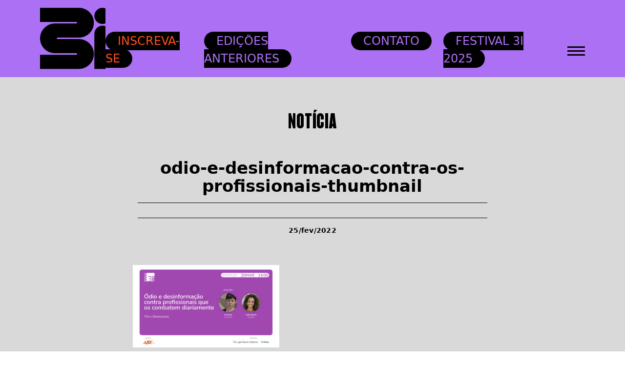

--- FILE ---
content_type: text/html; charset=UTF-8
request_url: https://festival3i.org/odio-e-desinformacao-contra-os-profissionais-thumbnail/
body_size: 6631
content:
<!DOCTYPE html>
<html lang="pt-BR">
<head>
	<meta charset="UTF-8">
	<meta name="viewport" content="width=device-width, initial-scale=1.0">
	<meta name="theme-color" content="#222222">
	<title>odio-e-desinformacao-contra-os-profissionais-thumbnail &#8211; Festival 3i</title>
<meta name='robots' content='max-image-preview:large' />
<link rel='dns-prefetch' href='//code.jquery.com' />
<link rel='dns-prefetch' href='//unpkg.com' />
<link rel='dns-prefetch' href='//cdnjs.cloudflare.com' />
<link rel='dns-prefetch' href='//cdn.jsdelivr.net' />
<link rel="alternate" title="oEmbed (JSON)" type="application/json+oembed" href="https://festival3i.org/wp-json/oembed/1.0/embed?url=https%3A%2F%2Ffestival3i.org%2Fodio-e-desinformacao-contra-os-profissionais-thumbnail%2F" />
<link rel="alternate" title="oEmbed (XML)" type="text/xml+oembed" href="https://festival3i.org/wp-json/oembed/1.0/embed?url=https%3A%2F%2Ffestival3i.org%2Fodio-e-desinformacao-contra-os-profissionais-thumbnail%2F&#038;format=xml" />
<style id='wp-img-auto-sizes-contain-inline-css' type='text/css'>
img:is([sizes=auto i],[sizes^="auto," i]){contain-intrinsic-size:3000px 1500px}
/*# sourceURL=wp-img-auto-sizes-contain-inline-css */
</style>
<style id='wp-block-library-inline-css' type='text/css'>
:root{--wp-block-synced-color:#7a00df;--wp-block-synced-color--rgb:122,0,223;--wp-bound-block-color:var(--wp-block-synced-color);--wp-editor-canvas-background:#ddd;--wp-admin-theme-color:#007cba;--wp-admin-theme-color--rgb:0,124,186;--wp-admin-theme-color-darker-10:#006ba1;--wp-admin-theme-color-darker-10--rgb:0,107,160.5;--wp-admin-theme-color-darker-20:#005a87;--wp-admin-theme-color-darker-20--rgb:0,90,135;--wp-admin-border-width-focus:2px}@media (min-resolution:192dpi){:root{--wp-admin-border-width-focus:1.5px}}.wp-element-button{cursor:pointer}:root .has-very-light-gray-background-color{background-color:#eee}:root .has-very-dark-gray-background-color{background-color:#313131}:root .has-very-light-gray-color{color:#eee}:root .has-very-dark-gray-color{color:#313131}:root .has-vivid-green-cyan-to-vivid-cyan-blue-gradient-background{background:linear-gradient(135deg,#00d084,#0693e3)}:root .has-purple-crush-gradient-background{background:linear-gradient(135deg,#34e2e4,#4721fb 50%,#ab1dfe)}:root .has-hazy-dawn-gradient-background{background:linear-gradient(135deg,#faaca8,#dad0ec)}:root .has-subdued-olive-gradient-background{background:linear-gradient(135deg,#fafae1,#67a671)}:root .has-atomic-cream-gradient-background{background:linear-gradient(135deg,#fdd79a,#004a59)}:root .has-nightshade-gradient-background{background:linear-gradient(135deg,#330968,#31cdcf)}:root .has-midnight-gradient-background{background:linear-gradient(135deg,#020381,#2874fc)}:root{--wp--preset--font-size--normal:16px;--wp--preset--font-size--huge:42px}.has-regular-font-size{font-size:1em}.has-larger-font-size{font-size:2.625em}.has-normal-font-size{font-size:var(--wp--preset--font-size--normal)}.has-huge-font-size{font-size:var(--wp--preset--font-size--huge)}.has-text-align-center{text-align:center}.has-text-align-left{text-align:left}.has-text-align-right{text-align:right}.has-fit-text{white-space:nowrap!important}#end-resizable-editor-section{display:none}.aligncenter{clear:both}.items-justified-left{justify-content:flex-start}.items-justified-center{justify-content:center}.items-justified-right{justify-content:flex-end}.items-justified-space-between{justify-content:space-between}.screen-reader-text{border:0;clip-path:inset(50%);height:1px;margin:-1px;overflow:hidden;padding:0;position:absolute;width:1px;word-wrap:normal!important}.screen-reader-text:focus{background-color:#ddd;clip-path:none;color:#444;display:block;font-size:1em;height:auto;left:5px;line-height:normal;padding:15px 23px 14px;text-decoration:none;top:5px;width:auto;z-index:100000}html :where(.has-border-color){border-style:solid}html :where([style*=border-top-color]){border-top-style:solid}html :where([style*=border-right-color]){border-right-style:solid}html :where([style*=border-bottom-color]){border-bottom-style:solid}html :where([style*=border-left-color]){border-left-style:solid}html :where([style*=border-width]){border-style:solid}html :where([style*=border-top-width]){border-top-style:solid}html :where([style*=border-right-width]){border-right-style:solid}html :where([style*=border-bottom-width]){border-bottom-style:solid}html :where([style*=border-left-width]){border-left-style:solid}html :where(img[class*=wp-image-]){height:auto;max-width:100%}:where(figure){margin:0 0 1em}html :where(.is-position-sticky){--wp-admin--admin-bar--position-offset:var(--wp-admin--admin-bar--height,0px)}@media screen and (max-width:600px){html :where(.is-position-sticky){--wp-admin--admin-bar--position-offset:0px}}

/*# sourceURL=wp-block-library-inline-css */
</style><style id='global-styles-inline-css' type='text/css'>
:root{--wp--preset--aspect-ratio--square: 1;--wp--preset--aspect-ratio--4-3: 4/3;--wp--preset--aspect-ratio--3-4: 3/4;--wp--preset--aspect-ratio--3-2: 3/2;--wp--preset--aspect-ratio--2-3: 2/3;--wp--preset--aspect-ratio--16-9: 16/9;--wp--preset--aspect-ratio--9-16: 9/16;--wp--preset--color--black: #000000;--wp--preset--color--cyan-bluish-gray: #abb8c3;--wp--preset--color--white: #ffffff;--wp--preset--color--pale-pink: #f78da7;--wp--preset--color--vivid-red: #cf2e2e;--wp--preset--color--luminous-vivid-orange: #ff6900;--wp--preset--color--luminous-vivid-amber: #fcb900;--wp--preset--color--light-green-cyan: #7bdcb5;--wp--preset--color--vivid-green-cyan: #00d084;--wp--preset--color--pale-cyan-blue: #8ed1fc;--wp--preset--color--vivid-cyan-blue: #0693e3;--wp--preset--color--vivid-purple: #9b51e0;--wp--preset--gradient--vivid-cyan-blue-to-vivid-purple: linear-gradient(135deg,rgb(6,147,227) 0%,rgb(155,81,224) 100%);--wp--preset--gradient--light-green-cyan-to-vivid-green-cyan: linear-gradient(135deg,rgb(122,220,180) 0%,rgb(0,208,130) 100%);--wp--preset--gradient--luminous-vivid-amber-to-luminous-vivid-orange: linear-gradient(135deg,rgb(252,185,0) 0%,rgb(255,105,0) 100%);--wp--preset--gradient--luminous-vivid-orange-to-vivid-red: linear-gradient(135deg,rgb(255,105,0) 0%,rgb(207,46,46) 100%);--wp--preset--gradient--very-light-gray-to-cyan-bluish-gray: linear-gradient(135deg,rgb(238,238,238) 0%,rgb(169,184,195) 100%);--wp--preset--gradient--cool-to-warm-spectrum: linear-gradient(135deg,rgb(74,234,220) 0%,rgb(151,120,209) 20%,rgb(207,42,186) 40%,rgb(238,44,130) 60%,rgb(251,105,98) 80%,rgb(254,248,76) 100%);--wp--preset--gradient--blush-light-purple: linear-gradient(135deg,rgb(255,206,236) 0%,rgb(152,150,240) 100%);--wp--preset--gradient--blush-bordeaux: linear-gradient(135deg,rgb(254,205,165) 0%,rgb(254,45,45) 50%,rgb(107,0,62) 100%);--wp--preset--gradient--luminous-dusk: linear-gradient(135deg,rgb(255,203,112) 0%,rgb(199,81,192) 50%,rgb(65,88,208) 100%);--wp--preset--gradient--pale-ocean: linear-gradient(135deg,rgb(255,245,203) 0%,rgb(182,227,212) 50%,rgb(51,167,181) 100%);--wp--preset--gradient--electric-grass: linear-gradient(135deg,rgb(202,248,128) 0%,rgb(113,206,126) 100%);--wp--preset--gradient--midnight: linear-gradient(135deg,rgb(2,3,129) 0%,rgb(40,116,252) 100%);--wp--preset--font-size--small: 13px;--wp--preset--font-size--medium: 20px;--wp--preset--font-size--large: 36px;--wp--preset--font-size--x-large: 42px;--wp--preset--spacing--20: 0.44rem;--wp--preset--spacing--30: 0.67rem;--wp--preset--spacing--40: 1rem;--wp--preset--spacing--50: 1.5rem;--wp--preset--spacing--60: 2.25rem;--wp--preset--spacing--70: 3.38rem;--wp--preset--spacing--80: 5.06rem;--wp--preset--shadow--natural: 6px 6px 9px rgba(0, 0, 0, 0.2);--wp--preset--shadow--deep: 12px 12px 50px rgba(0, 0, 0, 0.4);--wp--preset--shadow--sharp: 6px 6px 0px rgba(0, 0, 0, 0.2);--wp--preset--shadow--outlined: 6px 6px 0px -3px rgb(255, 255, 255), 6px 6px rgb(0, 0, 0);--wp--preset--shadow--crisp: 6px 6px 0px rgb(0, 0, 0);}:where(.is-layout-flex){gap: 0.5em;}:where(.is-layout-grid){gap: 0.5em;}body .is-layout-flex{display: flex;}.is-layout-flex{flex-wrap: wrap;align-items: center;}.is-layout-flex > :is(*, div){margin: 0;}body .is-layout-grid{display: grid;}.is-layout-grid > :is(*, div){margin: 0;}:where(.wp-block-columns.is-layout-flex){gap: 2em;}:where(.wp-block-columns.is-layout-grid){gap: 2em;}:where(.wp-block-post-template.is-layout-flex){gap: 1.25em;}:where(.wp-block-post-template.is-layout-grid){gap: 1.25em;}.has-black-color{color: var(--wp--preset--color--black) !important;}.has-cyan-bluish-gray-color{color: var(--wp--preset--color--cyan-bluish-gray) !important;}.has-white-color{color: var(--wp--preset--color--white) !important;}.has-pale-pink-color{color: var(--wp--preset--color--pale-pink) !important;}.has-vivid-red-color{color: var(--wp--preset--color--vivid-red) !important;}.has-luminous-vivid-orange-color{color: var(--wp--preset--color--luminous-vivid-orange) !important;}.has-luminous-vivid-amber-color{color: var(--wp--preset--color--luminous-vivid-amber) !important;}.has-light-green-cyan-color{color: var(--wp--preset--color--light-green-cyan) !important;}.has-vivid-green-cyan-color{color: var(--wp--preset--color--vivid-green-cyan) !important;}.has-pale-cyan-blue-color{color: var(--wp--preset--color--pale-cyan-blue) !important;}.has-vivid-cyan-blue-color{color: var(--wp--preset--color--vivid-cyan-blue) !important;}.has-vivid-purple-color{color: var(--wp--preset--color--vivid-purple) !important;}.has-black-background-color{background-color: var(--wp--preset--color--black) !important;}.has-cyan-bluish-gray-background-color{background-color: var(--wp--preset--color--cyan-bluish-gray) !important;}.has-white-background-color{background-color: var(--wp--preset--color--white) !important;}.has-pale-pink-background-color{background-color: var(--wp--preset--color--pale-pink) !important;}.has-vivid-red-background-color{background-color: var(--wp--preset--color--vivid-red) !important;}.has-luminous-vivid-orange-background-color{background-color: var(--wp--preset--color--luminous-vivid-orange) !important;}.has-luminous-vivid-amber-background-color{background-color: var(--wp--preset--color--luminous-vivid-amber) !important;}.has-light-green-cyan-background-color{background-color: var(--wp--preset--color--light-green-cyan) !important;}.has-vivid-green-cyan-background-color{background-color: var(--wp--preset--color--vivid-green-cyan) !important;}.has-pale-cyan-blue-background-color{background-color: var(--wp--preset--color--pale-cyan-blue) !important;}.has-vivid-cyan-blue-background-color{background-color: var(--wp--preset--color--vivid-cyan-blue) !important;}.has-vivid-purple-background-color{background-color: var(--wp--preset--color--vivid-purple) !important;}.has-black-border-color{border-color: var(--wp--preset--color--black) !important;}.has-cyan-bluish-gray-border-color{border-color: var(--wp--preset--color--cyan-bluish-gray) !important;}.has-white-border-color{border-color: var(--wp--preset--color--white) !important;}.has-pale-pink-border-color{border-color: var(--wp--preset--color--pale-pink) !important;}.has-vivid-red-border-color{border-color: var(--wp--preset--color--vivid-red) !important;}.has-luminous-vivid-orange-border-color{border-color: var(--wp--preset--color--luminous-vivid-orange) !important;}.has-luminous-vivid-amber-border-color{border-color: var(--wp--preset--color--luminous-vivid-amber) !important;}.has-light-green-cyan-border-color{border-color: var(--wp--preset--color--light-green-cyan) !important;}.has-vivid-green-cyan-border-color{border-color: var(--wp--preset--color--vivid-green-cyan) !important;}.has-pale-cyan-blue-border-color{border-color: var(--wp--preset--color--pale-cyan-blue) !important;}.has-vivid-cyan-blue-border-color{border-color: var(--wp--preset--color--vivid-cyan-blue) !important;}.has-vivid-purple-border-color{border-color: var(--wp--preset--color--vivid-purple) !important;}.has-vivid-cyan-blue-to-vivid-purple-gradient-background{background: var(--wp--preset--gradient--vivid-cyan-blue-to-vivid-purple) !important;}.has-light-green-cyan-to-vivid-green-cyan-gradient-background{background: var(--wp--preset--gradient--light-green-cyan-to-vivid-green-cyan) !important;}.has-luminous-vivid-amber-to-luminous-vivid-orange-gradient-background{background: var(--wp--preset--gradient--luminous-vivid-amber-to-luminous-vivid-orange) !important;}.has-luminous-vivid-orange-to-vivid-red-gradient-background{background: var(--wp--preset--gradient--luminous-vivid-orange-to-vivid-red) !important;}.has-very-light-gray-to-cyan-bluish-gray-gradient-background{background: var(--wp--preset--gradient--very-light-gray-to-cyan-bluish-gray) !important;}.has-cool-to-warm-spectrum-gradient-background{background: var(--wp--preset--gradient--cool-to-warm-spectrum) !important;}.has-blush-light-purple-gradient-background{background: var(--wp--preset--gradient--blush-light-purple) !important;}.has-blush-bordeaux-gradient-background{background: var(--wp--preset--gradient--blush-bordeaux) !important;}.has-luminous-dusk-gradient-background{background: var(--wp--preset--gradient--luminous-dusk) !important;}.has-pale-ocean-gradient-background{background: var(--wp--preset--gradient--pale-ocean) !important;}.has-electric-grass-gradient-background{background: var(--wp--preset--gradient--electric-grass) !important;}.has-midnight-gradient-background{background: var(--wp--preset--gradient--midnight) !important;}.has-small-font-size{font-size: var(--wp--preset--font-size--small) !important;}.has-medium-font-size{font-size: var(--wp--preset--font-size--medium) !important;}.has-large-font-size{font-size: var(--wp--preset--font-size--large) !important;}.has-x-large-font-size{font-size: var(--wp--preset--font-size--x-large) !important;}
/*# sourceURL=global-styles-inline-css */
</style>

<style id='classic-theme-styles-inline-css' type='text/css'>
/*! This file is auto-generated */
.wp-block-button__link{color:#fff;background-color:#32373c;border-radius:9999px;box-shadow:none;text-decoration:none;padding:calc(.667em + 2px) calc(1.333em + 2px);font-size:1.125em}.wp-block-file__button{background:#32373c;color:#fff;text-decoration:none}
/*# sourceURL=/wp-includes/css/classic-themes.min.css */
</style>
<link rel='stylesheet' id='bootstrap-css' href='https://cdn.jsdelivr.net/npm/bootstrap@5.0.2/dist/css/bootstrap.min.css?ver=6.9' type='text/css' media='all' />
<link rel='stylesheet' id='css-css' href='https://festival3i.org/wp-content/themes/zero/style.css?ver=6.9' type='text/css' media='all' />
<link rel='stylesheet' id='tiny-css-css' href='https://cdnjs.cloudflare.com/ajax/libs/tiny-slider/2.9.3/tiny-slider.css?ver=6.9' type='text/css' media='all' />
<link rel='stylesheet' id='wp-pagenavi-css' href='https://festival3i.org/wp-content/plugins/wp-pagenavi/pagenavi-css.css?ver=2.70' type='text/css' media='all' />
<link rel="https://api.w.org/" href="https://festival3i.org/wp-json/" /><link rel="alternate" title="JSON" type="application/json" href="https://festival3i.org/wp-json/wp/v2/media/5597" /><link rel="EditURI" type="application/rsd+xml" title="RSD" href="https://festival3i.org/xmlrpc.php?rsd" />
<link rel="canonical" href="https://festival3i.org/odio-e-desinformacao-contra-os-profissionais-thumbnail/" />
<link rel='shortlink' href='https://festival3i.org/?p=5597' />
<link rel="icon" href="https://festival3i.org/wp-content/uploads/2023/03/favicon-1.png" sizes="32x32" />
<link rel="icon" href="https://festival3i.org/wp-content/uploads/2023/03/favicon-1.png" sizes="192x192" />
<link rel="apple-touch-icon" href="https://festival3i.org/wp-content/uploads/2023/03/favicon-1.png" />
<meta name="msapplication-TileImage" content="https://festival3i.org/wp-content/uploads/2023/03/favicon-1.png" />

    <!-- Google Tag Manager -->
    <script>(function(w,d,s,l,i){w[l]=w[l]||[];w[l].push({'gtm.start':
                new Date().getTime(),event:'gtm.js'});var f=d.getElementsByTagName(s)[0],
            j=d.createElement(s),dl=l!='dataLayer'?'&l='+l:'';j.async=true;j.src=
            'https://www.googletagmanager.com/gtm.js?id='+i+dl;f.parentNode.insertBefore(j,f);
        })(window,document,'script','dataLayer','GTM-NFKF2XG');</script>
    <!-- End Google Tag Manager -->
</head>
<body class="attachment wp-singular attachment-template-default single single-attachment postid-5597 attachmentid-5597 attachment-jpeg wp-custom-logo wp-theme-zero">


<div class="fest-menu py-3">
	<div class="container">
		<div class="d-flex align-items-end">
			<a href="https://festival3i.org" class="logo"></a>

			<div class="ms-auto position-relative">
				<div class="d-flex align-items-center">
					<div class="botoes d-flex flex-column flex-md-row">
						                                <div class="me-3 mb-1 md-md-0 "><a  href="https://festival3i.org/inscreva-se/" class="text-uppercase cl-laranja ">Inscreva-se</a></div>
                                                            <div class="me-3 mb-1 md-md-0 "><a  href="https://festival3i.org/edicoes-anteriores/" class="text-uppercase  ">Edições anteriores</a></div>
                                                            <div class="me-4 "><a  href="mailto:festival3i@ajor.org.br" class="text-uppercase  ">Contato</a></div>
                                                            <div class="me-4 "><a  href="https://festival3i.org/festival/festival-3i-2025/" class="text-uppercase  ">Festival 3i 2025</a></div>
                            
					</div>

					<div class="hamburguer">
						<span></span>
						<span></span>
						<span></span>
					</div>
				</div>
			</div>

		</div>
	</div>
</div>

<div class="menu-hide">
    <a href="" class="close"><i></i></a>

    <div class="d-flex flex-column">
        <div class="d-flex flex-column">
	                            <div class="me-3 mb-1 md-md-0"><a href="https://festival3i.org/inscreva-se/" class="text-uppercase">Inscreva-se</a></div>
		                            <div class="me-3 mb-1 md-md-0"><a href="https://festival3i.org/palestrantes/" class="text-uppercase">Palestrantes</a></div>
		                            <div class="me-4"><a href="https://festival3i.org/novidades/" class="text-uppercase">Notícias</a></div>
		                            <div class="me-4"><a href="https://festival3i.org/edicoes-anteriores/" class="text-uppercase">Edições anteriores</a></div>
		                    <a href="mailto:festival3i@ajor.org.br" class="text-uppercase cl-laranja">contato</a>
        </div>

        <div class="social d-flex align-items-center">
            <a href="https://www.youtube.com/@Festival3i" target="_blank" class="youtube border-0"></a>
            <a href="https://www.instagram.com/festival3i/" target="_blank" class="instagram mx-3 border-0"></a>
            <a href="https://www.linkedin.com/company/ajor-digital/" target="_blank" class="border-0">
                <svg xmlns="http://www.w3.org/2000/svg" width="29" height="29" viewBox="0 0 29 29" fill="none">
                    <g clip-path="url(#clip0_742_47)">
                        <path fill-rule="evenodd" clip-rule="evenodd" d="M26.8997 0H2.18587C1.00367 0 0 0.934797 0 2.0867V26.9122C0 28.0652 0.658674 29 1.84037 29H26.5542C27.7379 29 29 28.0652 29 26.9122V2.0867C29 0.934797 28.0829 0 26.8997 0ZM11.0474 11.0474H14.9515V13.0375H14.9942C15.5893 11.9644 17.3472 10.8751 19.521 10.8751C23.6929 10.8751 24.8574 13.0902 24.8574 17.1927V24.8574H20.7142V17.9485C20.7142 16.1118 19.9809 14.5 18.2658 14.5C16.1832 14.5 15.1905 15.9097 15.1905 18.2246V24.8574H11.0474V11.0474ZM4.14264 24.8574H8.28579V11.0474H4.14264V24.8574ZM8.80354 6.21421C8.80354 7.64484 7.64484 8.80354 6.21421 8.80354C4.78358 8.80354 3.62489 7.64484 3.62489 6.21421C3.62489 4.78358 4.78358 3.62489 6.21421 3.62489C7.64484 3.62489 8.80354 4.78358 8.80354 6.21421Z" fill="white"/>
                    </g>
                    <defs>
                        <clipPath id="clip0_742_47">
                            <rect width="29" height="29" fill="white"/>
                        </clipPath>
                    </defs>
                </svg>
            </a>
        </div>
    </div>
</div>

<div class="festival-post ">
    <div class="container">
        <div class="row">
            <div class="col-12 col-md-8 mx-auto">
                <header>
                    <span class="not">NOTÍCIA</span>

				    

                    <h1 class="mt-5">odio-e-desinformacao-contra-os-profissionais-thumbnail</h1>

                    <div class="borda">
                        <p class="linha-fina m-0"></p>
                    </div>

                    <div class="details text-center">
                        <div class="d-flex align-items-center justify-content-center">
                                                        <p class="m-0">25/fev/2022</p>
                        </div>
                    </div>
                </header>

                <div class="conteudo">
                    <p class="attachment"><a href='https://festival3i.org/wp-content/uploads/2022/02/odio-e-desinformacao-contra-os-profissionais-thumbnail.jpg'><img fetchpriority="high" decoding="async" width="300" height="169" src="https://festival3i.org/wp-content/uploads/2022/02/odio-e-desinformacao-contra-os-profissionais-thumbnail-300x169.jpg" class="attachment-medium size-medium" alt="" srcset="https://festival3i.org/wp-content/uploads/2022/02/odio-e-desinformacao-contra-os-profissionais-thumbnail-300x169.jpg 300w, https://festival3i.org/wp-content/uploads/2022/02/odio-e-desinformacao-contra-os-profissionais-thumbnail-1024x576.jpg 1024w, https://festival3i.org/wp-content/uploads/2022/02/odio-e-desinformacao-contra-os-profissionais-thumbnail-768x432.jpg 768w, https://festival3i.org/wp-content/uploads/2022/02/odio-e-desinformacao-contra-os-profissionais-thumbnail-1536x864.jpg 1536w, https://festival3i.org/wp-content/uploads/2022/02/odio-e-desinformacao-contra-os-profissionais-thumbnail.jpg 1920w" sizes="(max-width: 300px) 100vw, 300px" /></a></p>
                </div>

                
            </div>
        </div>
    </div>

</div>
            <div class="patrocinadores patrocinadores-footer py-5">
                <div class="text-center container">
                    
                        <h2 class="m-0 text-uppercase mt-5 pt-5">Patrocinadores</h2>

                        <div class="d-flex justify-content-center mt-4 flex-wrap">
							                                <a href="https://newsinitiative.withgoogle.com/pt-br/" target="_blank"
                                   class="me-md-5">
                                    <img src="https://festival3i.org/wp-content/uploads/2025/05/Google_NewsInitiative_Lockup_White.ai_.png" alt="">
                                </a>
							                                <a href="https://www.luminategroup.com/home/pt" target="_blank"
                                   class="">
                                    <img src="https://festival3i.org/wp-content/uploads/2025/05/luminate-white-ok.png" alt="">
                                </a>
							
                        </div>
					
                        <h2 class="m-0 text-uppercase mt-5 pt-5">Apoio</h2>

                        <div class="d-flex justify-content-center mt-4 flex-wrap">
							                                <a href="" target="_blank"
                                   class="me-md-5">
                                    <img src="https://festival3i.org/wp-content/uploads/2025/05/Ford-Foundation.png" alt="">
                                </a>
							                                <a href="" target="_blank"
                                   class="me-md-5">
                                    <img src="https://festival3i.org/wp-content/uploads/2025/05/Serrapilheira.png" alt="">
                                </a>
							                                <a href="" target="_blank"
                                   class="me-md-5">
                                    <img src="https://festival3i.org/wp-content/uploads/2025/05/Embaixada-Brita╠enica.png" alt="">
                                </a>
							                                <a href="" target="_blank"
                                   class="me-md-5">
                                    <img src="https://festival3i.org/wp-content/uploads/2025/05/International-Found.png" alt="">
                                </a>
							                                <a href="" target="_blank"
                                   class="me-md-5">
                                    <img src="https://festival3i.org/wp-content/uploads/2025/05/ITS.png" alt="">
                                </a>
							                                <a href="" target="_blank"
                                   class="me-md-5">
                                    <img src="https://festival3i.org/wp-content/uploads/2025/05/Projor.png" alt="">
                                </a>
							                                <a href="" target="_blank"
                                   class="me-md-5">
                                    <img src="https://festival3i.org/wp-content/uploads/2025/05/Rede-Cenarium.png" alt="">
                                </a>
							                                <a href="" target="_blank"
                                   class="me-md-5">
                                    <img src="https://festival3i.org/wp-content/uploads/2025/05/CFPJor-ESPM.png" alt="">
                                </a>
							                                <a href="" target="_blank"
                                   class="me-md-5">
                                    <img src="https://festival3i.org/wp-content/uploads/2025/05/ESPM.png" alt="">
                                </a>
							                                <a href="" target="_blank"
                                   class="">
                                    <img src="https://festival3i.org/wp-content/uploads/2025/05/af10_vazado-1branco.png" alt="">
                                </a>
							
                        </div>
					
                        <h2 class="m-0 text-uppercase mt-5 pt-5">Parceiros</h2>

                        <div class="d-flex justify-content-center mt-4 flex-wrap">
							                                <a href="" target="_blank"
                                   class="me-md-5">
                                    <img src="https://festival3i.org/wp-content/uploads/2025/05/ICFJ.png" alt="">
                                </a>
							                                <a href="" target="_blank"
                                   class="me-md-5">
                                    <img src="https://festival3i.org/wp-content/uploads/2025/05/Journalism-Ai.png" alt="">
                                </a>
							                                <a href="" target="_blank"
                                   class="me-md-5">
                                    <img src="https://festival3i.org/wp-content/uploads/2025/05/Pulitezer-Center.png" alt="">
                                </a>
							                                <a href="" target="_blank"
                                   class="me-md-5">
                                    <img src="https://festival3i.org/wp-content/uploads/2025/05/Sembramedia.png" alt="">
                                </a>
							                                <a href="" target="_blank"
                                   class="">
                                    <img src="https://festival3i.org/wp-content/uploads/2025/05/Greenpeace.png" alt="">
                                </a>
							
                        </div>
					
                        <h2 class="m-0 text-uppercase mt-5 pt-5">correalização</h2>

                        <div class="d-flex justify-content-center mt-4 flex-wrap">
							                                <a href="https://www.cardapiodeideias.com.br/" target="_blank"
                                   class="">
                                    <img src="https://festival3i.org/wp-content/uploads/2025/05/Carda╠upio-de-ideias.png" alt="">
                                </a>
							
                        </div>
					
                </div>
            </div>
		

<div class="fest-footer py-4">
    <div class="container">
        <div class="d-none d-md-flex justify-content-between">
            <a href="" class="logo"></a>

            <div class="d-flex itens">
                <div class="d-flex flex-column me-5">
<!--                    <a href="" class="text-uppercase">o que é</a>-->
                    <a href="https://festival3i.org/edicoes-anteriores/" class="text-uppercase">edições anteriores</a>
                    <a href="https://festival3i.org/inscreva-se/" class="text-uppercase">inscreva-se</a>
<!--                    <a href="" class="text-uppercase">programação</a>-->
<!--                    <a href="" class="text-uppercase">imprensa</a>-->
<!--                    <a href="" class="text-uppercase">informações</a>-->
                </div>

                <div class="d-flex flex-column">
                    <a href="https://festival3i.org/novidades/" class="text-uppercase">notícias</a>
<!--                    <a href="" class="text-uppercase">galerias</a>-->
<!--                    <a href="" class="text-uppercase">patrocinadores</a>-->
<!--                    <a href="" class="text-uppercase">política de privacidade</a>-->
<!--                    <a href="" class="text-uppercase">termos de uso</a>-->
                    <a href="mailto:festival3i@ajor.org.br" class="text-uppercase">contato</a>
                </div>
            </div>

            <div class="social d-flex flex-column justify-content-between">
                <div class="social d-flex">
                    <a href="https://www.youtube.com/@Festival3i" target="_blank" class="youtube"></a>
                    <a href="https://www.instagram.com/festival3i/" target="_blank" class="instagram mx-3"></a>
                    <a href="https://www.linkedin.com/company/ajor-digital/" target="_blank">
                        <svg xmlns="http://www.w3.org/2000/svg" width="29" height="29" viewBox="0 0 29 29" fill="none">
                            <g clip-path="url(#clip0_742_47)">
                                <path fill-rule="evenodd" clip-rule="evenodd" d="M26.8997 0H2.18587C1.00367 0 0 0.934797 0 2.0867V26.9122C0 28.0652 0.658674 29 1.84037 29H26.5542C27.7379 29 29 28.0652 29 26.9122V2.0867C29 0.934797 28.0829 0 26.8997 0ZM11.0474 11.0474H14.9515V13.0375H14.9942C15.5893 11.9644 17.3472 10.8751 19.521 10.8751C23.6929 10.8751 24.8574 13.0902 24.8574 17.1927V24.8574H20.7142V17.9485C20.7142 16.1118 19.9809 14.5 18.2658 14.5C16.1832 14.5 15.1905 15.9097 15.1905 18.2246V24.8574H11.0474V11.0474ZM4.14264 24.8574H8.28579V11.0474H4.14264V24.8574ZM8.80354 6.21421C8.80354 7.64484 7.64484 8.80354 6.21421 8.80354C4.78358 8.80354 3.62489 7.64484 3.62489 6.21421C3.62489 4.78358 4.78358 3.62489 6.21421 3.62489C7.64484 3.62489 8.80354 4.78358 8.80354 6.21421Z" fill="white"/>
                            </g>
                            <defs>
                                <clipPath id="clip0_742_47">
                                    <rect width="29" height="29" fill="white"/>
                                </clipPath>
                            </defs>
                        </svg>
                    </a>
                </div>
                
                <div class="ajor mt-4">
                    <span>REALIZAÇÃO</span>

                    <a href="https://ajor.org.br/" target="_blank" class="logo-ajor"></a>
                </div>
            </div>
        </div>

        <div class="d-flex d-md-none">

                <div class="d-flex flex-column justify-content-between">
                    <a href="" class="logo"></a>

                    <div class="social d-flex flex-column justify-content-between">
                        <div class="social d-flex">
                            <a href="https://www.youtube.com/@Festival3i" target="_blank" class="youtube"></a>
                            <a href="https://www.instagram.com/festival3i/" target="_blank" class="instagram mx-3"></a>
                            <a href="https://www.linkedin.com/company/ajor-digital/" target="_blank">
                                <svg xmlns="http://www.w3.org/2000/svg" width="29" height="29" viewBox="0 0 29 29" fill="none">
                                    <g clip-path="url(#clip0_742_47)">
                                        <path fill-rule="evenodd" clip-rule="evenodd" d="M26.8997 0H2.18587C1.00367 0 0 0.934797 0 2.0867V26.9122C0 28.0652 0.658674 29 1.84037 29H26.5542C27.7379 29 29 28.0652 29 26.9122V2.0867C29 0.934797 28.0829 0 26.8997 0ZM11.0474 11.0474H14.9515V13.0375H14.9942C15.5893 11.9644 17.3472 10.8751 19.521 10.8751C23.6929 10.8751 24.8574 13.0902 24.8574 17.1927V24.8574H20.7142V17.9485C20.7142 16.1118 19.9809 14.5 18.2658 14.5C16.1832 14.5 15.1905 15.9097 15.1905 18.2246V24.8574H11.0474V11.0474ZM4.14264 24.8574H8.28579V11.0474H4.14264V24.8574ZM8.80354 6.21421C8.80354 7.64484 7.64484 8.80354 6.21421 8.80354C4.78358 8.80354 3.62489 7.64484 3.62489 6.21421C3.62489 4.78358 4.78358 3.62489 6.21421 3.62489C7.64484 3.62489 8.80354 4.78358 8.80354 6.21421Z" fill="white"/>
                                    </g>
                                    <defs>
                                        <clipPath id="clip0_742_47">
                                            <rect width="29" height="29" fill="white"/>
                                        </clipPath>
                                    </defs>
                                </svg>
                            </a>
                        </div>


                    </div>

                    <div class="ajor">
                        <span>REALIZAÇÃO</span>

                        <a href="https://ajor.org.br/" target="_blank" class="logo-ajor"></a>
                    </div>
                </div>

                <div class="d-flex flex-column itens ms-auto">
                    <div class="d-flex flex-column me-5">
<!--                        <a href="" class="text-uppercase">o que é</a>-->
                        <a href="https://festival3i.org/edicoes-anteriores/" class="text-uppercase">edições anteriores</a>
                        <a href="https://festival3i.org/inscreva-se/" class="text-uppercase">inscreva-se</a>
<!--                        <a href="" class="text-uppercase">programação</a>-->
<!--                        <a href="" class="text-uppercase">imprensa</a>-->
<!--                        <a href="" class="text-uppercase">informações</a>-->
                    </div>

                    <div class="d-flex flex-column">
                        <a href="https://festival3i.org/novidades/" class="text-uppercase">notícias</a>
<!--                        <a href="" class="text-uppercase">galerias</a>-->
<!--                        <a href="" class="text-uppercase">patrocinadores</a>-->
<!--                        <a href="" class="text-uppercase">política de privacidade</a>-->
<!--                        <a href="" class="text-uppercase">termos de uso</a>-->
                        <a href="mailto:festival3i@ajor.org.br" class="text-uppercase">contato</a>
                    </div>
                </div>

        </div>
    </div>
</div>

<script type="speculationrules">
{"prefetch":[{"source":"document","where":{"and":[{"href_matches":"/*"},{"not":{"href_matches":["/wp-*.php","/wp-admin/*","/wp-content/uploads/*","/wp-content/*","/wp-content/plugins/*","/wp-content/themes/zero/*","/*\\?(.+)"]}},{"not":{"selector_matches":"a[rel~=\"nofollow\"]"}},{"not":{"selector_matches":".no-prefetch, .no-prefetch a"}}]},"eagerness":"conservative"}]}
</script>
<script type="text/javascript" src="//code.jquery.com/jquery-3.3.1.min.js?ver=3.3.1" id="jquery-js"></script>
<script type="text/javascript" src="https://unpkg.com/infinite-scroll@4/dist/infinite-scroll.pkgd.min.js?ver=6.9" id="infinity-js"></script>
<script type="text/javascript" src="https://cdnjs.cloudflare.com/ajax/libs/tiny-slider/2.9.2/min/tiny-slider.js?ver=6.9" id="tiny-js-js"></script>
<script type="text/javascript" src="https://cdnjs.cloudflare.com/ajax/libs/html2canvas/1.4.1/html2canvas.min.js?ver=6.9" id="html2canvas-js"></script>
<script type="text/javascript" id="scripts-js-extra">
/* <![CDATA[ */
var festival_vars = {"ajaxurl":"https://festival3i.org/wp-admin/admin-ajax.php"};
//# sourceURL=scripts-js-extra
/* ]]> */
</script>
<script type="text/javascript" src="https://festival3i.org/wp-content/themes/zero/scripts.js?ver=6.9" id="scripts-js"></script>


</body>
</html>

--- FILE ---
content_type: image/svg+xml
request_url: https://festival3i.org/wp-content/themes/zero/assets/images/logo-ajor.svg
body_size: 102228
content:
<svg width="174" height="59" viewBox="0 0 174 59" fill="none" xmlns="http://www.w3.org/2000/svg" xmlns:xlink="http://www.w3.org/1999/xlink">
<rect width="174" height="59" fill="url(#pattern0_91_128)"/>
<defs>
<pattern id="pattern0_91_128" patternContentUnits="objectBoundingBox" width="1" height="1">
<use xlink:href="#image0_91_128" transform="matrix(0.000292613 0 0 0.000869618 0 0.0330068)"/>
</pattern>
<image id="image0_91_128" width="3357" height="1113" xlink:href="[data-uri]"/>
</defs>
</svg>
